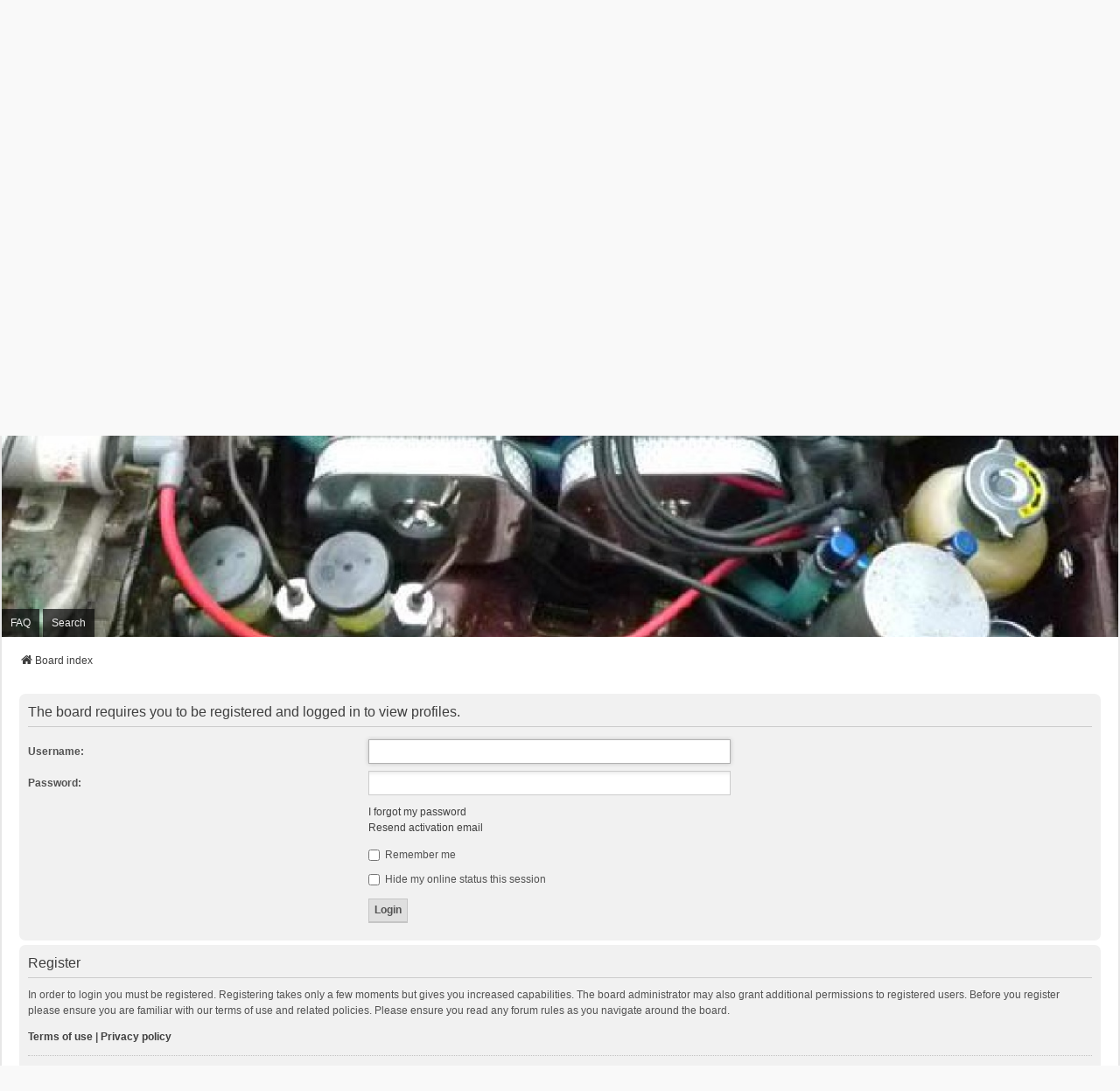

--- FILE ---
content_type: text/html; charset=UTF-8
request_url: https://poida.x10host.com/twincam/memberlist.php?mode=viewprofile&u=32&sid=aeeebdc4633264afd938e42ffa857a89
body_size: 12574
content:
<!DOCTYPE html>
<html dir="ltr" lang="en-gb">
<head>
<meta charset="utf-8" />
<meta http-equiv="X-UA-Compatible" content="IE=edge">
<meta name="viewport" content="width=device-width, initial-scale=1" />

<title>Isuzu G-series Twin Cam - Login</title>

	<link rel="alternate" type="application/atom+xml" title="Feed - Isuzu G-series Twin Cam" href="/twincam/app.php/feed?sid=87258fb2544c4b306181985ad8ff644c">		<link rel="alternate" type="application/atom+xml" title="Feed - All forums" href="/twincam/app.php/feed/forums?sid=87258fb2544c4b306181985ad8ff644c">	<link rel="alternate" type="application/atom+xml" title="Feed - New Topics" href="/twincam/app.php/feed/topics?sid=87258fb2544c4b306181985ad8ff644c">	<link rel="alternate" type="application/atom+xml" title="Feed - Active Topics" href="/twincam/app.php/feed/topics_active?sid=87258fb2544c4b306181985ad8ff644c">			

<!--
	phpBB style name: we_universal
	Based on style:   prosilver (this is the default phpBB3 style)
	Original author:  Tom Beddard ( http://www.subBlue.com/ )
	Modified by:      nextgen ( http://xeronix.org/ )
	Modified by:      v12mike ( v12mike@ingenious.co.nz )
-->


<link href="./styles/prosilver/theme/stylesheet.css?assets_version=4" rel="stylesheet">
<link href="./assets/css/font-awesome.min.css?assets_version=4" rel="stylesheet">
<link href="./styles/we_universal/theme/common.css?assets_version=4" rel="stylesheet">
<link href="./styles/we_universal/theme/content.css?assets_version=4" rel="stylesheet">
<link href="./styles/we_universal/theme/cp.css?assets_version=4" rel="stylesheet">
<link href="./styles/we_universal/theme/forms.css?assets_version=4" rel="stylesheet">
<link href="./styles/we_universal/theme/colours.css?assets_version=4" rel="stylesheet">
<link href="./styles/we_universal/theme/responsive.css?assets_version=4" rel="stylesheet">
<link href="./styles/we_universal/theme/custom.css?assets_version=4" rel="stylesheet">




<!--[if lte IE 9]>
	<link href="./styles/prosilver/theme/tweaks.css?assets_version=4" rel="stylesheet">
<![endif]-->





<!--[if lt IE 9]>
	<script src="./styles/we_universal/template/html5shiv.min.js"></script>
<![endif]-->

</head>
<body id="phpbb" class="nojs notouch section-memberlist ltr  logged-out">


<div id="wrap" class="wrap">
	<a id="top" class="top-anchor" accesskey="t"></a>

	<div class="inventea-headerbar">
		<nav class="inventea-wrapper inventea-userbar">
			<div class="dropdown-container hidden inventea-mobile-dropdown-menu">
	<a href="#" class="dropdown-trigger inventea-toggle"><i class="icon fa fa-bars"></i></a>
	<div class="dropdown hidden">
	<div class="pointer"><div class="pointer-inner"></div></div>
	<ul class="dropdown-contents" role="menubar">

		
		<li>
			<a href="./index.php?sid=87258fb2544c4b306181985ad8ff644c" role="menuitem">
				<i class="icon fa fa-fw fa-home" aria-hidden="true"></i>
				<span>Board index</span>
			</a>
		</li>		
		
		<li data-skip-responsive="true">
			<a id="menu_faq" href="/twincam/app.php/help/faq?sid=87258fb2544c4b306181985ad8ff644c" rel="help" title="Frequently Asked Questions" role="menuitem">
				<i class="icon fa-question-circle fa-fw" aria-hidden="true"></i><span>FAQ</span>
			</a>
		</li>
		
					<li>
				<a href="./search.php?sid=87258fb2544c4b306181985ad8ff644c" role="menuitem">
					<i class="icon fa-search fa-fw" aria-hidden="true"></i><span>Search</span>
				</a>
			</li>

			
			
				

			<li>
				<a href="./search.php?search_id=unanswered&amp;sid=87258fb2544c4b306181985ad8ff644c" role="menuitem">
					<i class="icon fa-file-o fa-fw icon-gray" aria-hidden="true"></i><span>Unanswered topics</span>
				</a>
			</li>
			<li>
				<a href="./search.php?search_id=active_topics&amp;sid=87258fb2544c4b306181985ad8ff644c" role="menuitem">
					<i class="icon fa-file-o fa-fw icon-blue" aria-hidden="true"></i><span>Active topics</span>
				</a>
			</li>
			<li class="separator"></li>
		
		
										
				                    </ul>
    </div>
</div>


			<ul class="linklist bulletin inventea-user-menu" role="menubar">
																		<li class="small-icon rightside" data-skip-responsive="true"><a href="./ucp.php?mode=login&amp;redirect=memberlist.php%3Fmode%3Dviewprofile%26u%3D32&amp;sid=87258fb2544c4b306181985ad8ff644c" title="Login" accesskey="x" role="menuitem"><i class="icon fa-fw fa-sign-in" aria-hidden="true"></i>Login</a></li>
											<li class="small-icon rightside" data-skip-responsive="true"><a href="./ucp.php?mode=register&amp;sid=87258fb2544c4b306181985ad8ff644c" role="menuitem"><i class="icon fa-fw fa-user-plus" aria-hidden="true"></i>Register</a></li>
										
										
							</ul>
		</nav>
	</div>

		<div class="inventea-header inventea-wrapper">
			<header>
			
						<nav>
			<div class="inventea-posts-menu">
				<ul class="inventea-menu" role="menubar">
																														<li>
						<a href="./search.php?search_id=unanswered&amp;sid=87258fb2544c4b306181985ad8ff644c" role="menuitem">Unanswered topics</a>
					</li>
					<li>
						<a href="./search.php?search_id=active_topics&amp;sid=87258fb2544c4b306181985ad8ff644c" role="menuitem">Active topics</a>
					</li>
														</ul>
			</div>
			</nav>
			<div class="inventea-dashboard" role="banner">
				<a href="./index.php?sid=87258fb2544c4b306181985ad8ff644c" title="Board index">
					<div class="inventea-sitename">
						<h1>Isuzu G-series Twin Cam</h1>
						<span>A site for Isuzu G-series Twin Cam enthusiasts</span>
					</div>
				</a>
				<img class="inventea-dashboard-image" src="./styles/we_universal/theme/images/dashboard.jpg?assets_version=4" alt="forum header image">
			</div>

			<nav>
				<div class="inventea-forum-menu">
					<ul class="inventea-menu" role="menubar">
												<li id="button_faq">
							<a href="/twincam/app.php/help/faq?sid=87258fb2544c4b306181985ad8ff644c" rel="help" title="Frequently Asked Questions" role="menuitem">FAQ</a>
						</li>
												<li>
							<a href="./search.php?sid=87258fb2544c4b306181985ad8ff644c" role="menuitem">Search</a>
						</li>
																																			</ul>
				</div>
			</nav>
				</header>
	</div>

	<div class="inventea-wrapper inventea-content" role="main">
		
		<ul id="nav-breadcrumbs" class="linklist navlinks" role="menubar">
			
									
						<li class="breadcrumbs" itemscope itemtype="http://schema.org/BreadcrumbList">
												<span class="crumb"  itemtype="http://schema.org/ListItem" itemprop="itemListElement" itemscope><a href="./index.php?sid=87258fb2544c4b306181985ad8ff644c" itemtype="https://schema.org/Thing" itemprop="item" accesskey="h" data-navbar-reference="index"><i class="icon fa-home fa-fw"></i><span itemprop="name">Board index</span></a><meta itemprop="position" content="1" /></span>					
											</li>
					</ul>

		
		
<form action="./ucp.php?mode=login&amp;sid=87258fb2544c4b306181985ad8ff644c" method="post" id="login" data-focus="username">
<div class="panel">
	<div class="inner">

	<div class="content">
		<h2 class="login-title">The board requires you to be registered and logged in to view profiles.</h2>

		<fieldset class="fields1">
				<dl>
			<dt><label for="username">Username:</label></dt>
			<dd><input type="text" tabindex="1" name="username" id="username" size="25" value="" class="inputbox autowidth" /></dd>
		</dl>
		<dl>
			<dt><label for="password">Password:</label></dt>
			<dd><input type="password" tabindex="2" id="password" name="password" size="25" class="inputbox autowidth" autocomplete="off" /></dd>
							<dd><a href="/twincam/app.php/user/forgot_password?sid=87258fb2544c4b306181985ad8ff644c">I forgot my password</a></dd>				<dd><a href="./ucp.php?mode=resend_act&amp;sid=87258fb2544c4b306181985ad8ff644c">Resend activation email</a></dd>					</dl>
						<dl>
			<dd><label for="autologin"><input type="checkbox" name="autologin" id="autologin" tabindex="4" /> Remember me</label></dd>			<dd><label for="viewonline"><input type="checkbox" name="viewonline" id="viewonline" tabindex="5" /> Hide my online status this session</label></dd>
		</dl>
		
		<input type="hidden" name="redirect" value="./memberlist.php?mode=viewprofile&amp;u=32&amp;sid=87258fb2544c4b306181985ad8ff644c" />
<input type="hidden" name="creation_time" value="1762071057" />
<input type="hidden" name="form_token" value="7db7df31b2a8769b5d564c490151f658c51aa5eb" />

		
		<dl>
			<dt>&nbsp;</dt>
			<dd><input type="hidden" name="sid" value="87258fb2544c4b306181985ad8ff644c" />
<input type="submit" name="login" tabindex="6" value="Login" class="button1" /></dd>
		</dl>
		</fieldset>
	</div>

		</div>
</div>


	<div class="panel">
		<div class="inner">

		<div class="content">
			<h3>Register</h3>
			<p>In order to login you must be registered. Registering takes only a few moments but gives you increased capabilities. The board administrator may also grant additional permissions to registered users. Before you register please ensure you are familiar with our terms of use and related policies. Please ensure you read any forum rules as you navigate around the board.</p>
			<p><strong><a href="./ucp.php?mode=terms&amp;sid=87258fb2544c4b306181985ad8ff644c">Terms of use</a> | <a href="./ucp.php?mode=privacy&amp;sid=87258fb2544c4b306181985ad8ff644c">Privacy policy</a></strong></p>
			<hr class="dashed" />
			<p><a href="./ucp.php?mode=register&amp;sid=87258fb2544c4b306181985ad8ff644c" class="button2">Register</a></p>
		</div>

		</div>
	</div>

</form>

				
			</div>

	<div class="inventea-footer-wrapper">
		<div id="page-footer" class="inventea-footer" role="contentinfo">
			<nav>
	<ul id="nav-footer" class="nav-footer linklist" role="menubar">
		<li class="breadcrumbs">
									<span class="crumb"><a href="./index.php?sid=87258fb2544c4b306181985ad8ff644c" data-navbar-reference="index"><span>Board index</span></a></span>					</li>

							<li class="small-icon" data-last-responsive="true">
				<a href="./memberlist.php?mode=contactadmin&amp;sid=87258fb2544c4b306181985ad8ff644c" role="menuitem">Contact us</a>
			</li>
		
				
					<li class="small-icon">
				<a href="./ucp.php?mode=delete_cookies&amp;sid=87258fb2544c4b306181985ad8ff644c" data-ajax="true" data-refresh="true" role="menuitem">Delete cookies</a>
			</li>
		
				<li>All times are <span title="UTC+11">UTC+11:00</span></li>
			</ul>
</nav>

			<footer class="inventea-credits">
								<p class="footer-row">
					<span class="footer-copyright">Powered by <a href="https://www.phpbb.com/">phpBB</a>&reg; Forum Software &copy; phpBB Limited</span>
				</p>
								<p class="footer-row">
					<span class="footer-copyright">Style <a href="https://phpbb.com/customise/db/style/we_universal">we_universal</a>  created by INVENTEA & v12mike</span>
				</p>
								<p class="footer-row" role="menu">
					<a class="footer-link" href="./ucp.php?mode=privacy&amp;sid=87258fb2544c4b306181985ad8ff644c" title="Privacy" role="menuitem">
						<span class="footer-link-text">Privacy</span>
					</a>
					|
					<a class="footer-link" href="./ucp.php?mode=terms&amp;sid=87258fb2544c4b306181985ad8ff644c" title="Terms" role="menuitem">
						<span class="footer-link-text">Terms</span>
					</a>
				</p>
											</footer>
		</div>
	</div>

	<div id="darkenwrapper" class="darkenwrapper" data-ajax-error-title="AJAX error" data-ajax-error-text="Something went wrong when processing your request." data-ajax-error-text-abort="User aborted request." data-ajax-error-text-timeout="Your request timed out; please try again." data-ajax-error-text-parsererror="Something went wrong with the request and the server returned an invalid reply.">
		<div id="darken" class="darken">&nbsp;</div>
	</div>

	<div id="phpbb_alert" class="phpbb_alert" data-l-err="Error" data-l-timeout-processing-req="Request timed out.">
		<a href="#" class="alert_close">
			<i class="icon fa-times-circle fa-fw" aria-hidden="true"></i>
		</a>
	<h3 class="alert_title">&nbsp;</h3><p class="alert_text"></p>
	</div>
	<div id="phpbb_confirm" class="phpbb_alert">
		<a href="#" class="alert_close">
			<i class="icon fa-times-circle fa-fw" aria-hidden="true"></i>
		</a>
		<div class="alert_text"></div>
	</div>

<div>
	<a id="bottom" class="anchor" accesskey="z"></a>
	</div>
</div>

<script src="./assets/javascript/jquery-3.5.1.min.js?assets_version=4"></script>
<script src="./assets/javascript/core.js?assets_version=4"></script>



<script src="./styles/prosilver/template/forum_fn.js?assets_version=4"></script>
<script src="./styles/prosilver/template/ajax.js?assets_version=4"></script>



</body>
</html>
